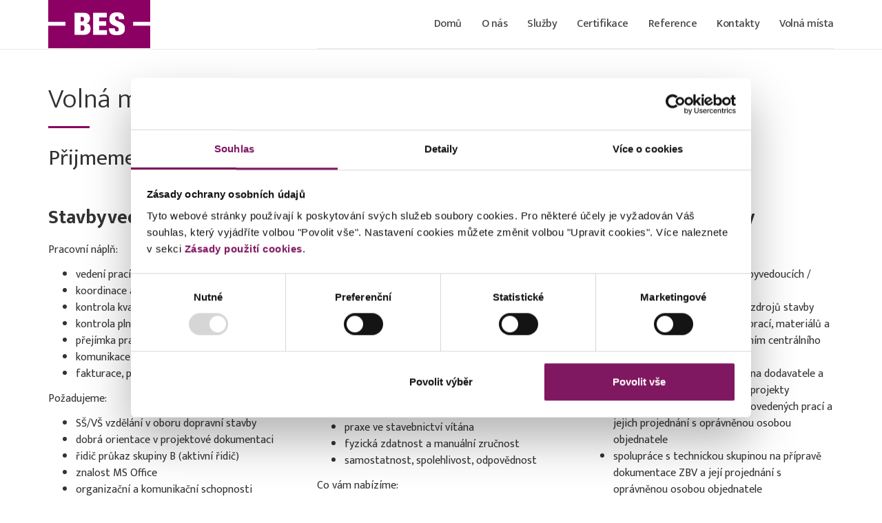

--- FILE ---
content_type: text/html; charset=UTF-8
request_url: http://www.besbn.cz/volna-mista/
body_size: 8212
content:
<!DOCTYPE html>
<html lang="cs-CZ">
<head>
    <meta charset="UTF-8">
    <meta http-equiv="X-UA-Compatible" content="IE=edge">
    <meta name="viewport" content="width=device-width, initial-scale=1.0, maximum-scale=1.0, user-scalable=no" />
    <meta name="mobile-web-app-capable" content="yes">
    <meta name="apple-mobile-web-app-capable" content="yes">
    <meta name="apple-mobile-web-app-title" content="B E S s.r.o. - B E S s.r.o.">
	<title>  Volná místa</title>
    <link rel="profile" href="http://gmpg.org/xfn/11">
    <title>Volná místa &#8211; B E S s.r.o.</title>
<meta name='robots' content='max-image-preview:large' />
<link rel='dns-prefetch' href='//fonts.googleapis.com' />
<link rel="alternate" type="application/rss+xml" title="B E S s.r.o. &raquo; RSS zdroj" href="http://www.besbn.cz/feed/" />
<link rel='stylesheet' id='wp-block-library-css' href='http://www.besbn.cz/wp-includes/css/dist/block-library/style.min.css?ver=6.4.7' type='text/css' media='all' />
<style id='classic-theme-styles-inline-css' type='text/css'>
/*! This file is auto-generated */
.wp-block-button__link{color:#fff;background-color:#32373c;border-radius:9999px;box-shadow:none;text-decoration:none;padding:calc(.667em + 2px) calc(1.333em + 2px);font-size:1.125em}.wp-block-file__button{background:#32373c;color:#fff;text-decoration:none}
</style>
<style id='global-styles-inline-css' type='text/css'>
body{--wp--preset--color--black: #000000;--wp--preset--color--cyan-bluish-gray: #abb8c3;--wp--preset--color--white: #ffffff;--wp--preset--color--pale-pink: #f78da7;--wp--preset--color--vivid-red: #cf2e2e;--wp--preset--color--luminous-vivid-orange: #ff6900;--wp--preset--color--luminous-vivid-amber: #fcb900;--wp--preset--color--light-green-cyan: #7bdcb5;--wp--preset--color--vivid-green-cyan: #00d084;--wp--preset--color--pale-cyan-blue: #8ed1fc;--wp--preset--color--vivid-cyan-blue: #0693e3;--wp--preset--color--vivid-purple: #9b51e0;--wp--preset--gradient--vivid-cyan-blue-to-vivid-purple: linear-gradient(135deg,rgba(6,147,227,1) 0%,rgb(155,81,224) 100%);--wp--preset--gradient--light-green-cyan-to-vivid-green-cyan: linear-gradient(135deg,rgb(122,220,180) 0%,rgb(0,208,130) 100%);--wp--preset--gradient--luminous-vivid-amber-to-luminous-vivid-orange: linear-gradient(135deg,rgba(252,185,0,1) 0%,rgba(255,105,0,1) 100%);--wp--preset--gradient--luminous-vivid-orange-to-vivid-red: linear-gradient(135deg,rgba(255,105,0,1) 0%,rgb(207,46,46) 100%);--wp--preset--gradient--very-light-gray-to-cyan-bluish-gray: linear-gradient(135deg,rgb(238,238,238) 0%,rgb(169,184,195) 100%);--wp--preset--gradient--cool-to-warm-spectrum: linear-gradient(135deg,rgb(74,234,220) 0%,rgb(151,120,209) 20%,rgb(207,42,186) 40%,rgb(238,44,130) 60%,rgb(251,105,98) 80%,rgb(254,248,76) 100%);--wp--preset--gradient--blush-light-purple: linear-gradient(135deg,rgb(255,206,236) 0%,rgb(152,150,240) 100%);--wp--preset--gradient--blush-bordeaux: linear-gradient(135deg,rgb(254,205,165) 0%,rgb(254,45,45) 50%,rgb(107,0,62) 100%);--wp--preset--gradient--luminous-dusk: linear-gradient(135deg,rgb(255,203,112) 0%,rgb(199,81,192) 50%,rgb(65,88,208) 100%);--wp--preset--gradient--pale-ocean: linear-gradient(135deg,rgb(255,245,203) 0%,rgb(182,227,212) 50%,rgb(51,167,181) 100%);--wp--preset--gradient--electric-grass: linear-gradient(135deg,rgb(202,248,128) 0%,rgb(113,206,126) 100%);--wp--preset--gradient--midnight: linear-gradient(135deg,rgb(2,3,129) 0%,rgb(40,116,252) 100%);--wp--preset--font-size--small: 13px;--wp--preset--font-size--medium: 20px;--wp--preset--font-size--large: 36px;--wp--preset--font-size--x-large: 42px;--wp--preset--spacing--20: 0.44rem;--wp--preset--spacing--30: 0.67rem;--wp--preset--spacing--40: 1rem;--wp--preset--spacing--50: 1.5rem;--wp--preset--spacing--60: 2.25rem;--wp--preset--spacing--70: 3.38rem;--wp--preset--spacing--80: 5.06rem;--wp--preset--shadow--natural: 6px 6px 9px rgba(0, 0, 0, 0.2);--wp--preset--shadow--deep: 12px 12px 50px rgba(0, 0, 0, 0.4);--wp--preset--shadow--sharp: 6px 6px 0px rgba(0, 0, 0, 0.2);--wp--preset--shadow--outlined: 6px 6px 0px -3px rgba(255, 255, 255, 1), 6px 6px rgba(0, 0, 0, 1);--wp--preset--shadow--crisp: 6px 6px 0px rgba(0, 0, 0, 1);}:where(.is-layout-flex){gap: 0.5em;}:where(.is-layout-grid){gap: 0.5em;}body .is-layout-flow > .alignleft{float: left;margin-inline-start: 0;margin-inline-end: 2em;}body .is-layout-flow > .alignright{float: right;margin-inline-start: 2em;margin-inline-end: 0;}body .is-layout-flow > .aligncenter{margin-left: auto !important;margin-right: auto !important;}body .is-layout-constrained > .alignleft{float: left;margin-inline-start: 0;margin-inline-end: 2em;}body .is-layout-constrained > .alignright{float: right;margin-inline-start: 2em;margin-inline-end: 0;}body .is-layout-constrained > .aligncenter{margin-left: auto !important;margin-right: auto !important;}body .is-layout-constrained > :where(:not(.alignleft):not(.alignright):not(.alignfull)){max-width: var(--wp--style--global--content-size);margin-left: auto !important;margin-right: auto !important;}body .is-layout-constrained > .alignwide{max-width: var(--wp--style--global--wide-size);}body .is-layout-flex{display: flex;}body .is-layout-flex{flex-wrap: wrap;align-items: center;}body .is-layout-flex > *{margin: 0;}body .is-layout-grid{display: grid;}body .is-layout-grid > *{margin: 0;}:where(.wp-block-columns.is-layout-flex){gap: 2em;}:where(.wp-block-columns.is-layout-grid){gap: 2em;}:where(.wp-block-post-template.is-layout-flex){gap: 1.25em;}:where(.wp-block-post-template.is-layout-grid){gap: 1.25em;}.has-black-color{color: var(--wp--preset--color--black) !important;}.has-cyan-bluish-gray-color{color: var(--wp--preset--color--cyan-bluish-gray) !important;}.has-white-color{color: var(--wp--preset--color--white) !important;}.has-pale-pink-color{color: var(--wp--preset--color--pale-pink) !important;}.has-vivid-red-color{color: var(--wp--preset--color--vivid-red) !important;}.has-luminous-vivid-orange-color{color: var(--wp--preset--color--luminous-vivid-orange) !important;}.has-luminous-vivid-amber-color{color: var(--wp--preset--color--luminous-vivid-amber) !important;}.has-light-green-cyan-color{color: var(--wp--preset--color--light-green-cyan) !important;}.has-vivid-green-cyan-color{color: var(--wp--preset--color--vivid-green-cyan) !important;}.has-pale-cyan-blue-color{color: var(--wp--preset--color--pale-cyan-blue) !important;}.has-vivid-cyan-blue-color{color: var(--wp--preset--color--vivid-cyan-blue) !important;}.has-vivid-purple-color{color: var(--wp--preset--color--vivid-purple) !important;}.has-black-background-color{background-color: var(--wp--preset--color--black) !important;}.has-cyan-bluish-gray-background-color{background-color: var(--wp--preset--color--cyan-bluish-gray) !important;}.has-white-background-color{background-color: var(--wp--preset--color--white) !important;}.has-pale-pink-background-color{background-color: var(--wp--preset--color--pale-pink) !important;}.has-vivid-red-background-color{background-color: var(--wp--preset--color--vivid-red) !important;}.has-luminous-vivid-orange-background-color{background-color: var(--wp--preset--color--luminous-vivid-orange) !important;}.has-luminous-vivid-amber-background-color{background-color: var(--wp--preset--color--luminous-vivid-amber) !important;}.has-light-green-cyan-background-color{background-color: var(--wp--preset--color--light-green-cyan) !important;}.has-vivid-green-cyan-background-color{background-color: var(--wp--preset--color--vivid-green-cyan) !important;}.has-pale-cyan-blue-background-color{background-color: var(--wp--preset--color--pale-cyan-blue) !important;}.has-vivid-cyan-blue-background-color{background-color: var(--wp--preset--color--vivid-cyan-blue) !important;}.has-vivid-purple-background-color{background-color: var(--wp--preset--color--vivid-purple) !important;}.has-black-border-color{border-color: var(--wp--preset--color--black) !important;}.has-cyan-bluish-gray-border-color{border-color: var(--wp--preset--color--cyan-bluish-gray) !important;}.has-white-border-color{border-color: var(--wp--preset--color--white) !important;}.has-pale-pink-border-color{border-color: var(--wp--preset--color--pale-pink) !important;}.has-vivid-red-border-color{border-color: var(--wp--preset--color--vivid-red) !important;}.has-luminous-vivid-orange-border-color{border-color: var(--wp--preset--color--luminous-vivid-orange) !important;}.has-luminous-vivid-amber-border-color{border-color: var(--wp--preset--color--luminous-vivid-amber) !important;}.has-light-green-cyan-border-color{border-color: var(--wp--preset--color--light-green-cyan) !important;}.has-vivid-green-cyan-border-color{border-color: var(--wp--preset--color--vivid-green-cyan) !important;}.has-pale-cyan-blue-border-color{border-color: var(--wp--preset--color--pale-cyan-blue) !important;}.has-vivid-cyan-blue-border-color{border-color: var(--wp--preset--color--vivid-cyan-blue) !important;}.has-vivid-purple-border-color{border-color: var(--wp--preset--color--vivid-purple) !important;}.has-vivid-cyan-blue-to-vivid-purple-gradient-background{background: var(--wp--preset--gradient--vivid-cyan-blue-to-vivid-purple) !important;}.has-light-green-cyan-to-vivid-green-cyan-gradient-background{background: var(--wp--preset--gradient--light-green-cyan-to-vivid-green-cyan) !important;}.has-luminous-vivid-amber-to-luminous-vivid-orange-gradient-background{background: var(--wp--preset--gradient--luminous-vivid-amber-to-luminous-vivid-orange) !important;}.has-luminous-vivid-orange-to-vivid-red-gradient-background{background: var(--wp--preset--gradient--luminous-vivid-orange-to-vivid-red) !important;}.has-very-light-gray-to-cyan-bluish-gray-gradient-background{background: var(--wp--preset--gradient--very-light-gray-to-cyan-bluish-gray) !important;}.has-cool-to-warm-spectrum-gradient-background{background: var(--wp--preset--gradient--cool-to-warm-spectrum) !important;}.has-blush-light-purple-gradient-background{background: var(--wp--preset--gradient--blush-light-purple) !important;}.has-blush-bordeaux-gradient-background{background: var(--wp--preset--gradient--blush-bordeaux) !important;}.has-luminous-dusk-gradient-background{background: var(--wp--preset--gradient--luminous-dusk) !important;}.has-pale-ocean-gradient-background{background: var(--wp--preset--gradient--pale-ocean) !important;}.has-electric-grass-gradient-background{background: var(--wp--preset--gradient--electric-grass) !important;}.has-midnight-gradient-background{background: var(--wp--preset--gradient--midnight) !important;}.has-small-font-size{font-size: var(--wp--preset--font-size--small) !important;}.has-medium-font-size{font-size: var(--wp--preset--font-size--medium) !important;}.has-large-font-size{font-size: var(--wp--preset--font-size--large) !important;}.has-x-large-font-size{font-size: var(--wp--preset--font-size--x-large) !important;}
.wp-block-navigation a:where(:not(.wp-element-button)){color: inherit;}
:where(.wp-block-post-template.is-layout-flex){gap: 1.25em;}:where(.wp-block-post-template.is-layout-grid){gap: 1.25em;}
:where(.wp-block-columns.is-layout-flex){gap: 2em;}:where(.wp-block-columns.is-layout-grid){gap: 2em;}
.wp-block-pullquote{font-size: 1.5em;line-height: 1.6;}
</style>
<link rel='stylesheet' id='contact-form-7-bootstrap-style-css' href='http://www.besbn.cz/wp-content/plugins/bootstrap-for-contact-form-7/assets/dist/css/style.min.css?ver=6.4.7' type='text/css' media='all' />
<link rel='stylesheet' id='fs-vegas-lib-css-css' href='http://www.besbn.cz/wp-content/plugins/fs-vegas/libs/vegas.min.css?ver=1.0.1' type='text/css' media='all' />
<link rel='stylesheet' id='fonts-css' href='https://fonts.googleapis.com/css?family=Mukta+Mahee:300,400,500,700,800|Work+Sans:300,400,700,900&#038;subset=latin-ext' type='text/css' media='all' />
<link rel='stylesheet' id='fresh-theme-css' href='http://www.besbn.cz/wp-content/themes/fresh/dist/styles.css?ver=1.0.1' type='text/css' media='all' />
<script type="text/javascript" src="http://www.besbn.cz/wp-includes/js/jquery/jquery.min.js?ver=3.7.1" id="jquery-core-js"></script>
<script type="text/javascript" src="http://www.besbn.cz/wp-includes/js/jquery/jquery-migrate.min.js?ver=3.4.1" id="jquery-migrate-js"></script>
<link rel="https://api.w.org/" href="http://www.besbn.cz/wp-json/" /><link rel="alternate" type="application/json" href="http://www.besbn.cz/wp-json/wp/v2/pages/773" /><link rel="EditURI" type="application/rsd+xml" title="RSD" href="http://www.besbn.cz/xmlrpc.php?rsd" />
<meta name="generator" content="WordPress 6.4.7" />
<link rel="canonical" href="http://www.besbn.cz/volna-mista/" />
<link rel='shortlink' href='http://www.besbn.cz/?p=773' />
<link rel="alternate" type="application/json+oembed" href="http://www.besbn.cz/wp-json/oembed/1.0/embed?url=http%3A%2F%2Fwww.besbn.cz%2Fvolna-mista%2F" />
<link rel="alternate" type="text/xml+oembed" href="http://www.besbn.cz/wp-json/oembed/1.0/embed?url=http%3A%2F%2Fwww.besbn.cz%2Fvolna-mista%2F&#038;format=xml" />
		<style type="text/css">
			div.wpcf7 .ajax-loader {
				background-image: url('http://www.besbn.cz/wp-content/plugins/contact-form-7/images/ajax-loader.gif');
			}
		</style>
				<style type="text/css" id="wp-custom-css">
			.logo__image {
	width: 148px;
}
.navbar-toggle {
	background: #8c0064;
}
.navbar-toggle .icon-bar {
	background: #FFF;
}
.navbar-nav {
	font-size: 16px;
	text-align: right;
}		</style>
		    
    <script id="Cookiebot" src="https://consent.cookiebot.com/uc.js" data-cbid="22d40329-9c88-43b7-b523-0e4da7ec5a58" data-blockingmode="auto" type="text/javascript"></script>

    <!-- Google Tag Manager -->
<script>(function(w,d,s,l,i){w[l]=w[l]||[];w[l].push({'gtm.start':
new Date().getTime(),event:'gtm.js'});var f=d.getElementsByTagName(s)[0],
j=d.createElement(s),dl=l!='dataLayer'?'&l='+l:'';j.async=true;j.src=
'https://www.googletagmanager.com/gtm.js?id='+i+dl;f.parentNode.insertBefore(j,f);
})(window,document,'script','dataLayer','GTM-W9JVKGP');</script>
<!-- End Google Tag Manager -->
    
</head>

<body class="page-template-default page page-id-773 group-blog">

    <!-- Google Tag Manager (noscript) -->
<noscript><iframe src="https://www.googletagmanager.com/ns.html?id=GTM-W9JVKGP"
height="0" width="0" style="display:none;visibility:hidden"></iframe></noscript>
<!-- End Google Tag Manager (noscript) -->

<div class="wrapper">
    <header class="header">
        <div class="container">
            <div class="row">
                <div class="col-xs-6 col-md-4">
                    <div class="logo" itemscope itemtype="https://schema.org/Organization">
                        <a class="logo__link" href="http://www.besbn.cz" title="B E S s.r.o." rel="home" itemprop="url">
                            <img class="logo__image" src="http://www.besbn.cz/wp-content/themes/fresh/img/logo.png" width="300" alt="logo" itemprop="logo" />
                        </a>
                    </div>
                </div>
                <div class="col-xs-6 col-md-8">
                    <div class="header">
                        <nav class="site-navigation" itemscope="itemscope" itemtype="http://schema.org/SiteNavigationElement">
                            <div class="navbar">
                                <div class="navbar-header">
                                    <!-- .navbar-toggle is used as the toggle for collapsed navbar content -->
                                    <button type="button" class="navbar-toggle" data-toggle="collapse" data-target=".navbar-responsive-collapse">
                                        <span class="sr-only">Toggle navigation</span>
                                        <span class="icon-bar"></span>
                                        <span class="icon-bar"></span>
                                        <span class="icon-bar"></span>
                                    </button>
                                </div>

                                <!-- The WordPress Menu goes here -->
                                <div class="collapse navbar-collapse navbar-responsive-collapse"><ul id="main-menu" class="nav navbar-nav"><li id="menu-item-586" class="menu-item menu-item-type-post_type menu-item-object-page menu-item-home nav-item menu-item-586"><a title="Domů" href="http://www.besbn.cz/">Domů</a></li>
<li id="menu-item-502" class="menu-item menu-item-type-post_type menu-item-object-page nav-item menu-item-502"><a title="O nás" href="http://www.besbn.cz/o-nas/">O nás</a></li>
<li id="menu-item-494" class="menu-item menu-item-type-post_type menu-item-object-page nav-item menu-item-494"><a title="Služby" href="http://www.besbn.cz/sluzby/">Služby</a></li>
<li id="menu-item-493" class="menu-item menu-item-type-post_type menu-item-object-page nav-item menu-item-493"><a title="Certifikace" href="http://www.besbn.cz/certifikace/">Certifikace</a></li>
<li id="menu-item-492" class="menu-item menu-item-type-post_type menu-item-object-page nav-item menu-item-492"><a title="Reference" href="http://www.besbn.cz/reference/">Reference</a></li>
<li id="menu-item-491" class="menu-item menu-item-type-post_type menu-item-object-page nav-item menu-item-491"><a title="Kontakty" href="http://www.besbn.cz/kontakty/">Kontakty</a></li>
<li id="menu-item-804" class="menu-item menu-item-type-post_type menu-item-object-page current-menu-item page_item page-item-773 current_page_item nav-item menu-item-804 active"><a title="Volná místa" href="http://www.besbn.cz/volna-mista/">Volná místa</a></li>
</ul></div>
                            </div><!-- .navbar -->
                        </nav><!-- .site-navigation -->
                        <!--
                        <div class="languages">
                            <div class="dropdown">
                                <button class="dropdown-toggle btn" type="button" id="dropdownMenuButton" data-toggle="dropdown" aria-haspopup="true" aria-expanded="false">
                                    Čeština                                </button>
                                <div class="dropdown-menu dropdown-menu-right" aria-labelledby="dropdownMenuButton">
                                    <li class="dropdown-item"><a class="languages__item" lang="sk-SK" hreflang="sk-SK" href="http://www.besbn.cz/sk/">Slovenčina</a></li>                                </div>
                            </div>
                        </div>
                        -->
                    </div>
                </div>
            </div>
        </div>
    </header>
<div class="wrapper" id="page-wrapper">
    
    <div  id="content" class="container">

        <div class="row">
        
    	   <div id="primary" class="col-md-12 content-area">
           
                 <main id="main" class="site-main" role="main">

                    
                        
<article id="post-773" class="post-773 page type-page status-publish hentry bs3-grid-builder-entry">

	<header class="entry-header">

		<h1 class="entry-title">Volná místa</h1>
	</header><!-- .entry-header -->

      
    
	<div class="entry-content">

						<div class="bs3-grid-builder-container container">
								<div class="row bs3-grid-builder-row bs3-grid-builder-row-order-ltr">
										</div><!-- .bs3-grid-col-wrapper -->
				</div><!-- .bs3-grid-builder-row -->
			</div><!-- .bs3-grid-builder-container -->
						<div class="bs3-grid-builder-container container">
								<div class="row bs3-grid-builder-row bs3-grid-builder-row-order-ltr">
																<div class="col-sm-12 bs3-grid-col-wrapper">
											<div class="bs3-grid-builder-child-item bs3-grid-builder-col-1">
													<p><span style="font-size: 24pt">Přijmeme vhodné kandidáty na pozice</span></p>
											</div><!-- .bs3-grid-builder-child-item -->
															</div><!-- .bs3-grid-col-wrapper -->
				</div><!-- .bs3-grid-builder-row -->
			</div><!-- .bs3-grid-builder-container -->
						<div class="bs3-grid-builder-container container">
								<div class="row bs3-grid-builder-row bs3-grid-builder-row-order-ltr">
																<div class="col-md-4 col-sm-6 bs3-grid-col-wrapper">
											<div class="bs3-grid-builder-child-item bs3-grid-builder-col-1">
													<h3><strong>Stavbyvedoucí</strong></h3>
<p>Pracovní náplň:</p>
<ul>
<li>vedení prací na stavbě</li>
<li>koordinace a řízení subdodavatelů</li>
<li>kontrola kvality prováděných prací</li>
<li>kontrola plnění harmonogramu</li>
<li>přejímka prací subdodavatelů</li>
<li>komunikace s investorem, TDI a projektantem</li>
<li>fakturace, předání a převzetí díla investorem</li>
</ul>
<p>Požadujeme:</p>
<ul>
<li>SŠ/VŠ vzdělání v oboru dopravní stavby</li>
<li>dobrá orientace v projektové dokumentaci</li>
<li>řidič průkaz skupiny B (aktivní řidič)</li>
<li>znalost MS Office</li>
<li>organizační a komunikační schopnosti</li>
<li>samostatnost</li>
<li>autorizace v oboru dopravní stavby výhodou</li>
</ul>
<p>Co Vám můžeme nabídnout:</p>
<ul>
<li>dlouhodobou perspektivu v silné společnosti</li>
<li>zajímavé mzdové ohodnocení</li>
<li>5 týdnů dovolené</li>
<li>stravenkový paušál</li>
<li>příspěvek na penzijní připojištění</li>
<li>osobní rozvoj</li>
</ul>
<p>Místo výkonu práce:</p>
<ul>
<li>Benešov</li>
</ul>
											</div><!-- .bs3-grid-builder-child-item -->
																					<div class="bs3-grid-builder-child-item bs3-grid-builder-col-1">
												<h3><strong>Řidič/ka</strong></h3>
<p>Pracovní náplň:</p>
<ul>
<li>řidič vozidla s působností na stavebních zakázkách firmy</li>
<li>zimní a letní údržba komunikací</li>
</ul>
<p>Požadujeme:</p>
<ul>
<li>ŘP skupiny C,E</li>
<li>profesní průkaz</li>
<li>karta řidiče</li>
<li>dopravně-psychologické vyšetření</li>
<li>praxe na pozici řidiče vítána</li>
<li>zodpovědnost</li>
<li>spolehlivost</li>
</ul>
<p>Co Vám můžeme nabídnout:</p>
<ul>
<li>dlouhodobou perspektivu v silné společnosti</li>
<li>zajímavé mzdové ohodnocení</li>
<li>5 týdnů dovolené</li>
<li>stravenkový paušál</li>
<li>příspěvek na penzijní připojištění</li>
<li>osobní rozvoj</li>
</ul>
<p>Místo výkonu práce:</p>
<ul>
<li>okres Benešov, Příbram, Vlašim</li>
</ul>
											</div><!-- .bs3-grid-builder-child-item -->
																					<div class="bs3-grid-builder-child-item bs3-grid-builder-col-1">
												<h3><strong>Stavební dělník/dělnice</strong></h3>
<p>Pracovní náplň:</p>
<ul>
<li>stavební a zednické práce spojené s výstavbou komunikací</li>
<li>výkopové práce (betonáž, obsypy)</li>
<li>manipulační práce se stavebními hmotami a materiály</li>
<li>pokládka obrubníků a zámkové dlažby</li>
</ul>
<p>Požadujeme:</p>
<ul>
<li>vyučení ve stavebním oboru výhodou</li>
<li>praxe ve stavebnictví vítána</li>
<li>fyzická zdatnost a manuální zručnost</li>
<li>ochota učit se novým věcem</li>
<li>samostatnost</li>
</ul>
<p>Co Vám můžeme nabídnout:</p>
<ul>
<li>dlouhodobou perspektivu v silné společnosti</li>
<li>zajímavé mzdové ohodnocení</li>
<li>5 týdnů dovolené</li>
<li>stravenkový paušál</li>
<li>příspěvek na penzijní připojištění</li>
<li>osobní rozvoj</li>
</ul>
<p>Nástup: březen 2025</p>
<p>Místo výkonu práce:</p>
<ul>
<li>Benešov</li>
</ul>
											</div><!-- .bs3-grid-builder-child-item -->
										</div><!-- .bs3-grid-col-wrapper -->											<div class="col-md-4 col-sm-6 bs3-grid-col-wrapper">
											<div class="bs3-grid-builder-child-item bs3-grid-builder-col-2">
													<h3><strong>Pokládková četa -finišerista/válcíř/strojník</strong></h3>
<p>Pracovní náplň:</p>
<ul>
<li>obsluha pracovních strojů</li>
<li>příprava povrchu</li>
<li>pokládka materiálu</li>
<li>údržba a opravy</li>
</ul>
<p>Požadujeme:</p>
<ul>
<li>strojní průkaz</li>
<li>vzdělání stavebního směru výhodou</li>
<li>praxe ve stavebnictví vítána</li>
<li>fyzická zdatnost a manuální zručnost</li>
<li>samostatnost, spolehlivost, odpovědnost</li>
</ul>
<p>Co vám nabízíme:</p>
<ul>
<li>dlouhodobou perspektivu v silné společnosti</li>
<li>zajímavé mzdové ohodnocení</li>
<li>5 týdnů dovolené</li>
<li>stravenkový paušál</li>
<li>příspěvek na penzijní připojištění</li>
<li>osobní rozvoj</li>
</ul>
<p>Nástup: březen 2025</p>
<p>Místo výkonu práce:</p>
<ul>
<li>Středočeský kraj a hl. m. Praha</li>
</ul>
											</div><!-- .bs3-grid-builder-child-item -->
																					<div class="bs3-grid-builder-child-item bs3-grid-builder-col-2">
												<h3><strong>Operátor obalovny/strojník</strong></h3>
<p>Pracovní náplň:</p>
<ul>
<li>obsluha linky na výrobu balené směsi (k obsluze zařízení zaškolíme)</li>
<li>obsluha kolového čelního nakladače</li>
<li>údržba a seřizování</li>
</ul>
<p>Požadujeme:</p>
<ul>
<li>strojní průkaz (výhodou)</li>
<li>praxe ve stavebnictví vítána</li>
<li>fyzická zdatnost a manuální zručnost</li>
<li>samostatnost, spolehlivost, odpovědnost</li>
</ul>
<p>Co Vám můžeme nabídnout:</p>
<ul>
<li>dlouhodobou perspektivu v silné společnosti</li>
<li>zajímavé mzdové ohodnocení</li>
<li>5 týdnů dovolené</li>
<li>stravenkový paušál</li>
<li>příspěvek na penzijní připojištění</li>
<li>osobní rozvoj</li>
</ul>
<p>Místo výkonu práce:</p>
<ul>
<li>Chotýšany</li>
</ul>
											</div><!-- .bs3-grid-builder-child-item -->
																					<div class="bs3-grid-builder-child-item bs3-grid-builder-col-2">
												<p><span style="font-size: 24pt"><strong>Silniční dělník/dělnice</strong></span></p>
<p>Pracovní náplň:</p>
<ul>
<li>jedná se o práci na pozemních komunikacích I. třídy</li>
<li>manuální práce při opravách a údržbě komunikací (inspekce, zabezpečení)</li>
<li>obsluha základních mechanizačních prostředků</li>
<li>práce v týmu</li>
</ul>
<p>Požadujeme:</p>
<ul>
<li>řidičský průkaz sk. B</li>
<li>praxe v oboru výhodou</li>
<li>fyzická zdatnost a manuální zručnost</li>
<li>spolehlivost, zodpovědnost, samostatnost</li>
</ul>
<p>Co Vám můžeme nabídnout:</p>
<ul>
<li>dlouhodobou perspektivu v silné společnosti</li>
<li>zajímavé mzdové ohodnocení</li>
<li>5 týdnů dovolené</li>
<li>stravenkový paušál</li>
<li>příspěvek na penzijní připojištění</li>
<li>osobní rozvoj</li>
</ul>
<p>Místo výkonu práce: Votice</p>
<p>Nástup možný ihned</p>
											</div><!-- .bs3-grid-builder-child-item -->
										</div><!-- .bs3-grid-col-wrapper -->											<div class="col-md-4 col-sm-6 bs3-grid-col-wrapper">
											<div class="bs3-grid-builder-child-item bs3-grid-builder-col-3">
													<h3><strong>Přípravář/ka výroby</strong></h3>
<p>Pracovní náplň:</p>
<ul>
<li>administrativní podpora stavbyvedoucích / vedoucích projektů</li>
<li>zajišťování všech potřebných zdrojů stavby (dodavatelé a subdodavatelé prací, materiálů a služeb) ve spolupráci s oddělením centrálního nákupu</li>
<li>organizace výběrových řízení na dodavatele a subdodavatelů pro jednotlivé projekty</li>
<li>příprava měsíčních soupisů provedených prací a jejich projednání s oprávněnou osobou objednatele</li>
<li>spolupráce s technickou skupinou na přípravě dokumentace ZBV a její projednání s oprávněnou osobou objednatele</li>
</ul>
<p>Požadujeme:</p>
<ul>
<li>SŠ nebo VŠ stavebního směru (zaměření na dopravní stavby výhodou)</li>
<li>5 let praxe</li>
<li>řidičský průkaz skupiny B (aktivní řidič)</li>
<li>znalost programů pro kalkulace a oceňování (KROS, ASPE&#8230;)</li>
<li>kladné reference</li>
</ul>
<p>Co Vám můžeme nabídnout:</p>
<ul>
<li>dlouhodobou perspektivu v silné společnosti</li>
<li>hrubou mzdu ve výši 40 000,- až 60 000,- měsíčně (dle zkušeností)</li>
<li>roční odměny</li>
<li>odměny za úspěšnou realizaci zakázek</li>
<li>mobilní telefon</li>
<li>notebook</li>
<li>v případě aktivní spolupráce na realizaci stavební zakázky služební automobil (i k soukromému využití)</li>
<li>5 týdnů dovolené</li>
<li>stravenkový paušál</li>
<li>příspěvek na penzijní připojištění</li>
<li>osobní rozvoj</li>
</ul>
<p>Místo výkonu práce:</p>
<ul>
<li>Středočeský kraj a hl. m. Praha</li>
</ul>
											</div><!-- .bs3-grid-builder-child-item -->
																					<div class="bs3-grid-builder-child-item bs3-grid-builder-col-3">
												<h3><strong>Přípravář/ka &#8211; Kalkulant/ka</strong></h3>
<p>Pracovní náplň:</p>
<ul>
<li>kompletní zpracování cenových nabídek v oblasti dopravního stavitelství</li>
<li>zajišťování a výběr subdodavatelů a materiálu do nabídek</li>
<li>zajištění přípravy stavby</li>
<li>komunikace se subdodavateli a napříč společností</li>
</ul>
<p>Požadujeme:</p>
<ul>
<li>minimálně SŠ stavebního směru</li>
<li>praxe v rozpočtovém oddělení výhodou</li>
<li>řidič průkaz skupiny B (aktivní řidič)</li>
<li>dobrá uživatelská znalost práce na počítači (MS Office)</li>
<li>proaktivní osobnost, schopnost myslet v souvislostech, ochota učit se</li>
</ul>
<p>Co Vám můžeme nabídnout:</p>
<ul>
<li>dlouhodobou perspektivu v silné společnosti</li>
<li>zajímavé mzdové ohodnocení</li>
<li>5 týdnů dovolené</li>
<li>stravenkový paušál</li>
<li>příspěvek na penzijní připojištění</li>
<li>osobní rozvoj</li>
</ul>
<p>Místo výkonu práce:</p>
<ul>
<li>Benešov</li>
</ul>
											</div><!-- .bs3-grid-builder-child-item -->
																					<div class="bs3-grid-builder-child-item bs3-grid-builder-col-3">
												<p><span style="font-size: 18pt"><strong>Strojník, řidič v lomu</strong></span></p>
<p>Pracovní náplň:</p>
<ul>
<li>obsluha stavebních strojů (rypadlo, nakladač)</li>
<li>řidič nákladního vozidla</li>
<li>údržbářské práce</li>
</ul>
<p>Požadujeme:</p>
<ul>
<li>strojní průkaz</li>
<li>profesní průkaz</li>
<li>praxe vítána</li>
<li>spolehlivost, zodpovědnost, samostatnost,</li>
</ul>
<p>Co vám nabízíme:</p>
<p> </p>
<ul>
<li>dlouhodobou perspektivu v silné společnosti</li>
<li>zajímavé mzdové ohodnocení</li>
<li>5 týdnů dovolené</li>
<li>stravenkový paušál</li>
<li>příspěvek na penzijní připojištění</li>
<li>osobní rozvoj</li>
</ul>
<p>Místo pracoviště:  Mladovice, Štileček</p>
<p> </p>
<p>Nástup možný ihned</p>
											</div><!-- .bs3-grid-builder-child-item -->
															</div><!-- .bs3-grid-col-wrapper -->
				</div><!-- .bs3-grid-builder-row -->
			</div><!-- .bs3-grid-builder-container -->
						<div class="bs3-grid-builder-container container">
								<div class="row bs3-grid-builder-row bs3-grid-builder-row-order-ltr">
																<div class="col-sm-12 bs3-grid-col-wrapper">
											<div class="bs3-grid-builder-child-item bs3-grid-builder-col-1">
													<h3></h3>
<h3><strong>Nástup možný ihned nebo dle dohody</strong></h3>
<p>Pokud Vás některá z nabízených pozic zaujala, budeme rádi, když nám pošlete Váš životopis nebo zavoláte.<br />
Děkujeme za zájem a budeme se těšit na případnou spolupráci.</p>
<p>Kontakt:     BES s.r.o., Iva Blehová, Sukova 625, 256 01  Benešov<br />
Telefon:      317 722 811,    e-mail: <a href="mailto:besbn@besbn.cz">nabor@besbn.cz</a></p>
											</div><!-- .bs3-grid-builder-child-item -->
															</div><!-- .bs3-grid-col-wrapper -->
				</div><!-- .bs3-grid-builder-row -->
			</div><!-- .bs3-grid-builder-container -->
		
		
	</div><!-- .entry-content -->

	<footer class="entry-footer">

		
	</footer><!-- .entry-footer -->

</article><!-- #post-## -->

                        
                    
                </main><!-- #main -->
               
    	    </div><!-- #primary -->
            
            
        </div><!-- .row -->
        
    </div><!-- Container end -->
    
</div><!-- Wrapper end -->


<footer id="colophon" class="footer" role="contentinfo">
    <div class="footer-upper">
        <div class="container">
            <div class="row">
                <div class="col-md-6">
                    <div class="row">
                        <div class="col-lg-2 hidden-xs hidden-sm hidden-md">
                            <div class="address__image"><img src="http://www.besbn.cz/wp-content/themes/fresh/img/icon_phone_book_w.png"></div>
                        </div>
                        <div class="col-md-6 col-lg-5">
                            <div class="address">B E S s.r.o. <br>
Sukova 625 <br> 
256 01 Benešov</div>
                        </div>
                        <div class="col-md-6 col-lg-5">
                            <div class="contacts">T 317 722 811<br>
E besbn@besbn.cz<br>
DS x8bztrr </div>
                        </div>
                    </div>
                </div>
                <div class="col-md-6">
                    <div class="row">
                        <div class="col-md-4">
                            <div class="menu-footer-menu-1-container"><ul id="bottom-menu1" class="nav footer-menu"><li id="menu-item-585" class="menu-item menu-item-type-post_type menu-item-object-page menu-item-home nav-item menu-item-585"><a title="Domů" href="http://www.besbn.cz/">Domů</a></li>
<li id="menu-item-503" class="menu-item menu-item-type-post_type menu-item-object-page nav-item menu-item-503"><a title="O nás" href="http://www.besbn.cz/o-nas/">O nás</a></li>
<li id="menu-item-505" class="menu-item menu-item-type-post_type menu-item-object-page nav-item menu-item-505"><a title="Služby" href="http://www.besbn.cz/sluzby/">Služby</a></li>
<li id="menu-item-504" class="menu-item menu-item-type-post_type menu-item-object-page nav-item menu-item-504"><a title="Certifikace" href="http://www.besbn.cz/certifikace/">Certifikace</a></li>
</ul></div>                        </div>
                        <div class="col-md-4">
                            <div class="menu-footer-menu-2-container"><ul id="bottom-menu2" class="nav footer-menu"><li id="menu-item-507" class="menu-item menu-item-type-post_type menu-item-object-page nav-item menu-item-507"><a title="Reference" href="http://www.besbn.cz/reference/">Reference</a></li>
<li id="menu-item-506" class="menu-item menu-item-type-post_type menu-item-object-page nav-item menu-item-506"><a title="Kontakty" href="http://www.besbn.cz/kontakty/">Kontakty</a></li>
<li id="menu-item-803" class="menu-item menu-item-type-post_type menu-item-object-page current-menu-item page_item page-item-773 current_page_item nav-item menu-item-803 active"><a title="Volná místa" href="http://www.besbn.cz/volna-mista/">Volná místa</a></li>
<li id="menu-item-1110" class="menu-item menu-item-type-post_type menu-item-object-page nav-item menu-item-1110"><a title="Cookies" href="http://www.besbn.cz/cookies/">Cookies</a></li>
<li id="menu-item-889" class="menu-item menu-item-type-custom menu-item-object-custom nav-item menu-item-889"><a title="Zásady zpracování osobních údajů" href="https://www.besbn.cz/wp-content/uploads/2019/06/Zásady-zpracování-osobních-údajů-BES-1.pdf">Zásady zpracování osobních údajů</a></li>
</ul></div>                        </div>
                        <div class="col-md-4">
                            <div class="menu-footer-3-container"><ul id="bottom-menu3" class="nav footer-menu"><li id="menu-item-112" class="menu-item menu-item-type-custom menu-item-object-custom nav-item menu-item-112"><a title="Etický kodex" href="https://www.skupinametrostav.cz/eticky-kodex">Etický kodex</a></li>
<li id="menu-item-113" class="menu-item menu-item-type-custom menu-item-object-custom nav-item menu-item-113"><a title="Etická linka" href="https://www.skupinametrostav.cz/cs/eticky-kodex#eticka-linka">Etická linka</a></li>
<li id="menu-item-114" class="menu-item menu-item-type-custom menu-item-object-custom nav-item menu-item-114"><a title="Skupina Metrostav" href="https://www.skupinametrostav.cz">Skupina Metrostav</a></li>
</ul></div>                        </div>
                    </div>
                </div>
            </div>
        </div>

    </div>
    <div class="footer-bottom">
        <div class="container">
           <div class="row">
               <div class="col-md-6">
                   <div class="copyright">
                       <p>(C) 2018 B E S s.r.o.</p>
                   </div>
               </div>
               <div class="col-md-6">
                   <div class="author text-right">
                       <p><a href="https://freshservices.cz/">Created by <img src="http://www.besbn.cz/wp-content/themes/fresh/img/fresh.svg" style="height: 28px; width: auto;"></a></p>
                   </div>
               </div>
           </div>
        </div>
    </div>
</footer><!-- #colophon -->

</div><!-- #page -->

<script type="text/javascript" id="contact-form-7-js-extra">
/* <![CDATA[ */
var wpcf7 = {"apiSettings":{"root":"http:\/\/www.besbn.cz\/wp-json\/contact-form-7\/v1","namespace":"contact-form-7\/v1"},"recaptcha":{"messages":{"empty":"Potvr\u010fte pros\u00edm, \u017ee nejste robot."}}};
/* ]]> */
</script>
<script type="text/javascript" src="http://www.besbn.cz/wp-content/plugins/contact-form-7/includes/js/scripts.js?ver=5.0" id="contact-form-7-js"></script>
<script type="text/javascript" src="http://www.besbn.cz/wp-includes/js/jquery/jquery.form.min.js?ver=4.3.0" id="jquery-form-js"></script>
<script type="text/javascript" src="http://www.besbn.cz/wp-content/plugins/bootstrap-for-contact-form-7/assets/dist/js/scripts.min.js?ver=1.4.8" id="contact-form-7-bootstrap-js"></script>
<script type="text/javascript" src="http://www.besbn.cz/wp-content/plugins/fs-vegas/libs/vegas.min.js?ver=1.0.1" id="fs-vegas-lib-js-js"></script>
<script type="text/javascript" src="http://www.besbn.cz/wp-content/plugins/fs-vegas/libs/fs-vegas-init.js?ver=1.0.1" id="fs-vegas-init-js"></script>
<script type="text/javascript" src="http://www.besbn.cz/wp-content/themes/fresh/js/main.js?ver=1.0.1" id="main-js"></script>

</body>
</html>


--- FILE ---
content_type: application/javascript
request_url: http://www.besbn.cz/wp-content/themes/fresh/js/main.js?ver=1.0.1
body_size: 1456
content:
(function($){
	
	// Burger menu
	$('.navbar-toggle').click(function() {
		$(this).parents('header').find('.navbar-collapse').toggleClass('collapse');
	});	

	// Scrolltop button
	/*
	$('#btn-up').click(function(e){
		e.preventDefault();
		$('body,html').animate({scrollTop:0}, 500);
	});
	$(window).scroll(function () {
		if ($(window).scrollTop() > 301) {
			$('#btn-up').removeClass('disabled');
		}
		if ($(window).scrollTop() < 300) {
			$('#btn-up').addClass('disabled');
		}
	});
	*/

	/* Swipebox */
	$('.swipebox').swipebox({
		hideBarsDelay : 5000, // delay before hiding bars on desktop
		loopAtEnd: true // true will return to the first image after the last image is reached
	});

/*
	//Autocomplete
	var searchInput = $('#search-input');
	searchInput.focus();

	var count = 0;
	var term = '';

	var autocomplete = searchInput.autocomplete({
		delay: 200,
		minLength: 1,
		source: function (request, response) {
			$.ajax({
				url: searchInput.data('source'),
				data: {q: request.term},
				success: function (payload) {
					if (payload.data.searchItems.length > 0) {

						count = payload.data.count;
						term = request.term;

						response($.map(payload.data.searchItems, function (item) {
							item.name = __highlight(item.name, request.term);
							return item;
						}), request.term);
					} else {
						response([
							{label: 'Nic nenalezeno.', name: 'empty'}
						]);
					}
				}
			});
		},
		messages: {
			noResults: '',
			results: function () {
			}
		},
		select: function (e, ui) {
			return false;
		},
		open: function (e, ui) {
			$(".ui-autocomplete:visible").addClass('header-autocomplete').css({
				top: "+=10",
				left: "-=123"
			});

			if (count > 10) {
				var content = $('<div>', {
					'id': 'ui-footer'
				}).html('Bylo nalezeno více výsledků, specifikujte blíže');
				content.appendTo($('.ui-autocomplete'));
			}
		},
		close: function (e, ui) {
			$(".ui-autocomplete").show();
		},
		create: function () {
			$(this).data('ui-autocomplete')._renderItem = function (ul, item) {

				if (item.name == 'empty') {

					var content = $('<li>', {
						class: 'empty'
					}).html(item.label);

					return content.appendTo(ul);

				} else {
					var content = $('<a>', {
						href: item.link,
						class: 'ui-item ' + item.type
					});

					var img = $('<img>', {
						src: item.image,
						class: 'left'
					});

					var div = $('<div>', {
						class: 'left'
					}).append($('<div>').html(item.name));

					if (item.type == "product") {
						content.append(img);
					}

					content.append(div);

					return content.appendTo(ul);
				}
			};

			// $(this).data("uiAutocomplete").menu.element.addClass("my_class");
		}
	});

	// highlight autocomplete match
	function __highlight(s, t) {
		var string = s;
		var tokens = t.split(/[ ]+/);

		for (var i = 0; i < tokens.length; i++) {
			string = string.replace(new RegExp("((?!<[^>]*)" + tokens[i] + "(?![^<]*>))", "gi"), "<strong>$1</strong>");
		}

		return string;
	}

	$(document).mouseup(function () {
		$(".ui-autocomplete").hide();
	});

	searchInput.on('input', function () {
		if ($(this).val().length === 0)
			$(".ui-autocomplete").hide();
	});
*/

	$('.addToCart').submit(function(e){
		e.preventDefault();

		$.nette.ajax({
			method: 'GET',
			url: $(this).prop('action'),
			data: $(this).serialize(),
			complete: function(){
				$('#cart-dropdown').addClass('open');
			}
		});
	});

})(jQuery);

--- FILE ---
content_type: application/x-javascript
request_url: https://consentcdn.cookiebot.com/consentconfig/22d40329-9c88-43b7-b523-0e4da7ec5a58/besbn.cz/configuration.js
body_size: 212
content:
CookieConsent.configuration.tags.push({id:189900208,type:"script",tagID:"",innerHash:"",outerHash:"",tagHash:"2167077059851",url:"https://consent.cookiebot.com/uc.js",resolvedUrl:"https://consent.cookiebot.com/uc.js",cat:[1]});CookieConsent.configuration.tags.push({id:189900210,type:"script",tagID:"",innerHash:"",outerHash:"",tagHash:"5587339556306",url:"",resolvedUrl:"",cat:[3]});

--- FILE ---
content_type: image/svg+xml
request_url: http://www.besbn.cz/wp-content/themes/fresh/img/fresh.svg
body_size: 15352
content:
<?xml version="1.0" encoding="UTF-8" standalone="no"?>
<!DOCTYPE svg PUBLIC "-//W3C//DTD SVG 1.1//EN" "http://www.w3.org/Graphics/SVG/1.1/DTD/svg11.dtd">
<svg version="1.1" id="Layer_1" xmlns="http://www.w3.org/2000/svg" xmlns:xlink="http://www.w3.org/1999/xlink" x="0px" y="0px" width="549px" height="270px" viewBox="0 0 549 270" enable-background="new 0 0 549 270" xml:space="preserve">  <image id="image0" width="549" height="270" x="0" y="0"
    xlink:href="[data-uri]
AAB6JQAAgIMAAPn/AACA6QAAdTAAAOpgAAA6mAAAF2+SX8VGAAAAAmJLR0QA/4ePzL8AAAAJcEhZ
cwAACxMAAAsTAQCanBgAAAAHdElNRQfgCBkPBzM8PFIaAAAp50lEQVR42u2dd6BUxfXHP7v0/gAF
qYIgIk1QVOwIithbrFgTu+ZnL1ETWxJN7CUmdkWjqNhLLFFBpINSBEQBQaQJhgciIO3+/lievLLl
zpy5d3aX83l/wHt7p7633z0zc+acRICiKI7owEC60ZwNLOJ7vmAUq313KS6q++6AohQJvbiT/pV+
toFhPMdQfvbduehJqFWiKA44h4epkeG1H7mLh1jlu4vRolKiKHIG8VyOJxZyHu/47maUqJQoipSO
TKZuiOce5nLW+e5sVKiUKIqU9zgk5JOfcgzLfXc3GlRKFEVGXz4xePpL+rHUd5ejIOm7A4pS4Fxt
9HQ3PqaR7y5HgblV0opz2ZNtWMocZjGSL9jgexCK4o02zCNhWOZTDmK97467xtSv5Ej+TYMKP/mZ
0XzGKEYX+2GXoqThJGMhgf25nat8d9w1ZlZJW2ZSO8NrAQuZw1zmMp+vmMRPvoemKDEwkV2tyvUz
2mEpAMyk5EEuCfnkJsbxKs/wg+8BKkqEtONby5Jf0724DoZNtl2TnGjwbB/+zjzupL7vISpKZPS3
LtmJC3133i0mUtKVZoa11+YqvmAn34NUlIjoJyh7HbV8d98lJlLSy6qFjnxGB9/DVJRIsLdKYDtO
8t19l5hISQ/LNrbhlYwXnRSlcNmR5qLyZ/kegEtMpKSbdSu7cJnvgSqKc3YTlj+AJr6H4A6zvRJ7
rs14iKwohYpUSpLs73sI7ggvJSW0FrTTlON9D1VRHCOVEujtewjuCC8lEpsE4GjfQ1UUx8ilpL3v
IbgjvJR0Eba0t++hKopTWtNQXEc934NwR3gp6SRsqZU6qylFhQt/qSK6ChteSjqK29rO92AVxSFS
Ox1glu9BuCO8lOwobkutEqWY6Oygjkm+B+GOsFKSdCAlW0EAf2UrYmcHdUz0PQh3hJWSNtQUt1WU
YeiUrZYdxDWs3BoXOPKdksWU+h6sojijGq3EdXxOEYVWDisl0vMb+NL3UBXFIa0cZLac6nsQLolP
Sopq2pStnnYO6pjpexAuiW+BM8X3UBXFIe0c1DHN9yBcElZK5Oc3apUoxcT2DuqY4XsQLgknJdXE
u9WbimvalK0e+abrcpb4HoRLwklJW3Hootms9j1URXGI3He7yA4iwkmJfKdElzdKcdFCXMM3vofg
lnBSIj+/mex7oIriFPkCp6jOb+KzSorIQVhRSAijusJWapWolChKebZ14KBWRE7zEFZKpEfBi1ns
e6CK4hDTjFBVCbZGq0R+FPy572EqilPkUjKftb4H4ZYwUiI/CtbljVJcbCOuociWN+GkRL5TMsH3
MBXFKXIpKbLzm3BSIj8KVqtEKS7kUlJkOyXxWCULWeB7mIriFPleyWzfQ3BNHFIyxvcgFcUxcqtk
ju8huCaMlEiPgsf5HqSiOKapuIatUErkR8FjfQ9SURzTWFh+cfFdb80tJdKj4E16fqMUHVIpKbqd
kjBSIt0pmcEq34NUFMdIpaToljdhpER6FKybrkrxUSIsv1VKidQq0U1XpdhoREJYg0qJBaN9D1FR
HCNd3myleyWyo+Cfme57iIriGLmUbIVWifQoeAIbfQ9RURxTIiz/C4t8D8E9uaREehSsm65K8dFI
WH6u7wFEQS4pke6UqHuaUnw0FJb/zvcAoiCXlOhRsKJUpoGw/FYpJTKr5PtiXBMqWz1SKZnnewBR
EK2U6EGwUoyoVZKGXFIiOwpW9zSlGFGrJA3ZpUR6FKw7JUoxotuuacguJbKj4I0aaV4pSmSHwQHf
+x5AFGSXEtlOyeTii8mgKEgXOItY53sAUZBdSmRHwbpTohQnJaLSRbm8ySUlHUR1606JUpzI7uAU
5aZrtFKinq5KcdJEVHqrtEokeyWlxZc0SFGAhHCBs9D3AKIhm5QkREfB4wh8D05RIkBmk1CsHuDZ
pKQ1tQU16/JGKU6k0UqKNMFcNilR9zRFqYpUSrbCBY7Mq0SPgpXiRKUkLVFZJbNZ5ntoihIJsr2S
5az1PYBoyCYlEgc13SlRihWZlCz23f2oqJ7lNYlV4menpD7taco6FjCfTV56oBQ/snzBRXn/BrJL
iWSvJG6rpClncDK7UW3z96sYz3sMKVZ3IMUjzUWli9YqybzA2UZwlXodk2IcQ2PuYB73sMevQgL1
OZC/MZdX6RpjT5StAZlVUqSbrtmkRGKTfB7b3ccEv2MW11Ivw6vHMplby0mMokjZRlS6aKUk8wKn
EJY32zCYQ3M8U40/sjvHa8CDAqM63WhOTUqZl2fL1G1FpYt2gZNZSiRX+eKRki78h7ahnhzIEI5W
R/6CoTeXc3Q5S3MJb/IQU3x3azMyKSnabddoFjhxSEl3RoUUEoAjuSKGPilyavEA4zi1wpK1Oecy
icfFqazcINsrWeK7+1GRyPhRPZK9LetcSrPI+92OcYafDqvpVKy3H4qI5rzBnhlfnceRTPXcw/r8
JCz/s+cRRERmq8Q+1nz0LvPVednYzKzLdZH3S5HRgZFZhAS257Osr8eB7GNybbEKSWYpaSBYEUaf
/eYyeluU+l2eGMhKelozPOcOXUPeFSeflSGTkqVe+x4pmaSkvaDOqK2SetxoVa4OJ0XcM8WeJvyX
VqGeG0otj/2UOaj94LHnEZNJStpZ1xhEvul6uLV1cULEPVNsqcZL7BTy2V242mNPW4hKF/ElV/dS
8hUrI+7zdtYl++oSJ0+5gf4GT18jzo9nj8wq2QqlxP4qX/QHwV9Zl6zOfpH3TjGnG380er4Bp3vr
q/0HGRSxg1oUVkn0d4IlLewbee8Uc+7Neq00HRd666ts27XUW78jx72URG+VrBTcY9gj8t4ppuzF
QcZlull7PUmR7ZWUeup1DGT6NLBd4Kzmyxh6PYeWliV7U42NMfRQCc/vrUqdxygvvZW5zS8XlN2O
zrSjDQ2oCZTyI9/wFXO9zEIa0ktJE+ttrQlsiKHX9ivOBhzE+zH0MP+oSwua0YwSqtOAtaxlLT+y
jMUs9no7qR7HWJU7lT95ueZn+yGWotSizA4M4CD2pHXaVxcwgqG8zS8e5qIC6aWknXV98Vzk+1FQ
9p8czOxYeumbmnSmO53pQAc6ZLk5sp7vmMMMZjCNL1gVcy8PpI5VuRpcyaUx9xUaUldUvtTo6Rac
zsn0yvpMK07mZEp5mDv9Lp/SS4m9g1o8ceYlgXbbM4PhLKAujWlMY6rREFjJBlbxC4tYwDdMZWzs
bylXVKcHfdib3nQMGaelBh3owMEAbGI6Y/iYD2M7trTfvTqfh/gmpl6WIbNJTKSkN1fwG2qEfLqE
67mQa3ncn4XpWkqid5oHhIGVaqTZ5quckGAjkxjG0ILK5rMDR3EEe4k+N5N0oxvnEDCRV3mROZH3
Ovzt7srUYjB9YzbsWwvLl4Z6qhN3cKxx3Y15lEM5U3jd0Jr0JzjtLGtbGNPd2+hjtFVjN65kNNM5
y/igMn56cDvTmM299Bca4GUk6M1fmc0YznNUYxT04WVRBklzZOc3hHDfrM4NTLUQkhTHMly4MWxN
eimxtUri+gyvH1M7sDNPMYczSMTWohklXMwEJnMdXSKpf08eYQF308b3QDNwJCNEQbpMCXNLKBu5
LIbmfMSfqSlooRcfxPj+KIdbKSnO7DdteIYRdPPdjSrswrMs5iF2i7idEq7ga+4TxjTNhNTC7M2X
/Cm2N49MSnLtv+3OePYX97Enz/uIZux2gVOcUgKwDxO5KmsCsnjpz/tM4rTY7sjW5lK+5YoIFnvy
mLu1uYW53ByL5STbdl2T9dUzGeFoDEdyWwxzUYl0b45mlsdzm5gQU68lBqB9m3fyodjAdcERTOS/
DIi93frczQjP0UIy0ZSbmMvrDIxY7mW//8yymeB2nnb4wXCdA+vGkHQTb+vpOjW2CFH15FVY0Y8p
/MZT2yn68BlvsavH9idwlNMa3WUCSHI0/2EmlwoyOOVCJiWlGX5ek+ccx/hL8HTcH7jppKSdZV3x
LW/8hQpowsvc7ymvTnOeYjT7eBt7ika8xmUO63N9mNuR+1jAPwSHzJlJCO8Fp5fNurzOqc772p6L
IpiBLKSTEttN13jc0wCP0SoA/o9nPJzonMF0zvI67jKS3OvwMzSKEIX1uYhZPOV8MdZcuFeUbq+k
Lm/nzOVkxzXxfuS5lJJ43NPAt5TAIP4Qa3vb8hbP0MTzqMtzO5c4qml6RD2swVl8xWB2dlin+6Pg
urzNgRHNQAv6RlRzWtwtcFYLQhKZEs2xpAm3xLj9eDBTOML3gKtwv0VogHSMyXGuIaEapzOVx8SO
ZWVI66ns1F6TIZEJCcCREdZdhXRSYrfKnMymmPpcPQ8cpqrHFF80wfW8J1yhR0OS5yhxUM9aXou0
n9U4h1nc5sSSlbrNr6jUs6cifrPvHmntlXBnlUyKrc+t88KV/YQYelGXl/lLHnmzVKS5I++F+yPv
aV1uZDaXiH9jbl0BHopgs7UiXSOuvwJV/0ybWZ5uT4qtz/ZxZ13SmB4Rt9CcTzje9zCzcr6TN9c4
Xo+hr9vyIJOEsX2lC5zy3q43c0HkY24Up9tEVSmxPUT7IrY+R/0WDovLDb2qtGdk3oePrMFvndRz
aUwhHbryKYMFMeOlC5wtYcHO46ZYRhzj1T5XUhLEEogxRb68wRrLq8hIl5ivqdniJknZdzH6QJzO
11xieUwqtcHK7hsdzz9jG29sVJWS7a3qWRDhPnxl8kVKogsy05GP8sJFPzddxcGAUsQZ164hDzLW
6nqmdIGTclE7hBdi2/+KMXaJK6skviibTfPm07o0ono7MCwvz2zSY5O9uSr9Yu71bkzkBsNt2NpZ
glqGrQEO47XQsdGkrBeFLjXElVUiiaRtRv4kxYomPVJT3i0QiySFmx2juKUEavJnhhntfsh/K8fx
MG9ZXpa1IT5PL9xZJfGlVXbjGOWCKCLG1eB1OvkemBEu3L/qe8pqsw9fGNywlo90Ry6M9Wh/aoxt
qZQImB9BnX8puPyBJQ7qOCK2uCuV2Yb3uCbks9Lzm/iJ7yiEqlJS2/L4KK745K1D57uPmmURhFQ4
JCYf2nxjkMe2E/yNx0NdyC+kZWeKWEORVZaSdpb1LIqpv/EH/MnE185rrMujsfQ8+iDbZrTgEM89
+B3vhgiG7eomT1ysjTd/YeU9bFsHtbisksNjaic3s5zX+KdIYmwAbORzxjCVmXxNKWupTlP6cDhn
OFhY/E9cw0WxnWhkpj+fMKDSHZnKFNoCZ6QoX5QxrqQknvPrGpsTP+UDrtehbbkigl7O4A0+YGyl
oDsbWMIbvMHfeEN8T0Mab6QW50cwbnP24FP6ZT08tfeS9cNH8TbnSkrchdXLxn4h73dOYAE/sJQl
v+Ydqcm2dKQ7PZ2Fg5nieGzXO/5s3sgQ7md81mdmczBThCEbvhX281RfeVuq0IN36Z/FhV+lJCuV
pcTOqyRXLG1XhEs09BN92JjhtfocwplOrnZPcjqyNo5us5QxjItDBRVaxF+5R9SSLHRRInRwx5Uk
Ig95tQdvMjDjXlK+SF441jAx3gYrb7vaWiVxpFtMhrwnOyqjkMAqXuEo+oh9Qr5lidOxXejQJtnI
lfQL/RZ/Ksts5WatUEqODn0581W2YxAfRBwV50CeyPBKjTwIuGXCl6LfqwWVpcTWKomDfULuoQ/L
+cRYjhHeoHGbh7Amv3NW11qO5R6D0ZWKTt9Gl7vtak7C4H7sBFbzPIfQmmuYKZ+mjJyWwU4qLJsk
3ltNQOUFTjKvd6nD3kL9LMQzE5gouj3iVkoOpZmjmjYxiLeMSiRFN5zfF/X2aHqGfrYsx9Ii7uRO
9uM8TojIse0uJvNJlZ8Wzq2oFFE4UKboyv5sT23W8T0zmVh2eltRSrbLg2O5TNTltFDPrQkZ+X6a
SErGC8pWxV1undt41bBEX1F4nKGCsiY2yYZKe1MjGMGlDOLiCFwWq/EMPapc1nQl9nERTQSY3XiQ
vSr8JGAov2VV5QVOVH4NLjgpZPabsSFdsFaEeio9G51uutZ0lqRqrHGIRJO3c1VGi8xoE5tkaprd
uP/xIDtzKB8K+pCeNjxY5WeFdn6zUl5FFQ5lZCUhgQQn8BxUlpJ83im5NeRzw0M+J5nqOU5PrPZw
lk3uYuOttqtFCSElAXzMRCyTpRnwHgPYgzcEPUnHaVVO+QptgePePaMTL2dYUh7NwMpSkr87JaeE
7tuIkM9JtgvdXt7u66ieIcbHf+fxN0F783lRUNrEJiHHyMZzDHuG2G434X5qV/i+0LZdXTuNJngy
y1L4KndSEnX09bC+D+tDJ/aS5Ndze4JwgKN6/mL0dC3u4xFRezeLbvPcYvR07v2vcRzIccwVjag8
7bmqwveFdgPHtZScmDXFbD+2cyUl9aObE+C40OblhFj8bt1KiZtk4uOMXPkPZjKXitr7gqcFpQ8y
Cva9PGTkjdfowl3OPE+uq+BJUmhWifxuVHkS/CnH630rSol9qqooQyabfN7+J9J+lPG9w7paOUrg
+WzoJ/vwFh+ITz4uE71lbzR6elTottZwNX0d/X7qVbBLCs0qcfk3Cv3pkuOJ/QtBSjrQOfSzZj4V
trgM9NTdUT1hblzU4WSGM9pB2tB/8amgdDfDRd0wo6dH0FvUuy2cVy70QDyHwasZyQgHm/qbWOi0
XxfmfKJDeSmpLtildnUGkY7rQz/5fUyJvVwaj24ShC3PEfSgCcfzGIt5QXRiU8bXXCkqb2aTmEoJ
LOFgJx8qjX+9qpGMZYHzMq3Zl/1pLb6Kt1B0rFB1HnJ/+LQtv13aIk9TSobPUBePTeIWNwfwjVnL
YuYzn8X8tPlrNfWoQRs60YVuom3miqzjVNGOVHNDl7yVFuna1vEb3nQQUumUzQvHpg7nLxN/47rN
//sfg5hb6QTJDLcZII4OEWWueXkpyc+j4F4hXdMA3jaoV3IHR/JLroyrVOpJWtKSPR32LBMXCu+c
XmAY6GGE1cW0dZzEqJwr/Fz0ow5rwNF+Vjae+lVIAJbwMYcJanPrNh/mJn2yvB2Sn76u4aOdruZj
g3olGULCi1tu3KSkio87eFJUvjr/Z1girKdQZVZwmjjtWa3NR6BRS8mYKhmEZdHiXUpJrXBhUMtL
SX5aJeGN1A+NAtBJQki6fPvv6LCu6HnMYOcqPccYvy3tT+W+ML6RVJWUnRetlCznxCo+OrKbvS7P
bw4I5eqxLt+lZEeDX6LZTolESjo6G19SnPEtTp7hQvHnvKlN8q0oXt2/xWNOnbBFKyXnpbEi5ohq
dBlr+dxwLea7lIT/wwt4x6hmSSDB3ZyN72JvGWDMeYCzxeF0mhnn+Xld1N7n4lGnPjaiFPwX0t6v
lkmJu8t8e4TcJP+xvJRINgBdHj1tIRk6RgmMNEy8OU/Q576OxtfB0NndH5u4mEsdJFx/0fgk5GVR
e5L73ylS2W+ik5JlGbyO54veU+7c5sPe0lriSkqiiY4w0OA039SU3SCwS5o7SUzZiFcij1bqhlIO
42EH9VxpLMJTQt+pSo98gzzlPB/d7+naDDH7Nzg+0LXjiNC/sXJWicRBLaow0WFTMMJGXjKufbKg
Z7m9/3LRiHfYRVxLHHxGT2G0tBRnc5dxGUkYA8BB/uWUu0SJg/GnY1yWm0yyqLkuqGkQQryclMgc
1KLIg9PXwL36ewsPVIl3xMlCj4XWfJL1pmW+sJGb6cs8BzUN4nHjMj+mguoIkF+VHAYgijSXjWw3
mdyGsrDrXfjzxVlb5EO26RpF+vGwwY4AqxSZEimpzgMC/8f+TKCXoPW4GEUvbnESufwMBlt8VN0p
XjjL/V1Tuy3R3Hx/LevybZqg5hIHvWtldMFh7JZfr8xBze3lIYCj2S/0swH/sGhhrOhN0p8/WJVr
woP8twDC+y3mXPYVOkqVcT3PWAjJXB4QttvKwY2jVCDIKKySIMdbVSIlLu7EPWSwQ7Scr9xYJauc
Rwmpzt8Nnh5jtVO/Upie+TaOMSzRiOuYxSXCuYmeUv5ARx53cGIDDXjJ8pzqfPEO3NUOcjGmPDSi
uK76Uo7dEElUHLkT5XFGf93vsdGNlLi3Sa4w2jAbbNmKLMBwkpe4JPQypzv38R23RxzZRc4ibqQ9
d/Czk9q6Mp4TrErezQfCtntxsYMRpFwM3EtJkHMBv1Lg/i6NRtOMfxk9/xYQlH0NDezZEDwddAxw
9tUlWGvQ+qagpWU7PQVjLmNccExQPUsbNYI+wa3BJActRc+E4PSgprPfYjK4LFht2ZNZWec0zNe2
wbdO5uTsgIBgrvO5fjXEGN6zrn20aO4SwdtGrf0U1AvKxWRtJdCwapzJaTzBdSwXqiFAQ1418gEd
a20VTWKqOPTQ7rxGKZ/wObP4gVVsoCFJSmhGa1qzC13zOLfQFhbzHM8YhXTMRWceF5xR1eQOhjHC
2sWsE2/Szsk4UssM9z7JYdKMTLfeNu5NA8Gp6uUcbvT8y/xMOavEhYYvCU4Sf5bVDT42bPVaQWtX
OBh1YfN1cFdwQFDNmS1CQFAv+LORXZmJ9cGHwYXGNqfEGqpK44CAoNTxrL8daiRnC1o42vq3NzDY
aNjWfgEBiV931tY6Ut4n+L1gu6wuLxkqInQQ3FdozvyCsBrcM4cRjGB4juhr5iQ4mTtFNm5VZjCS
UYzk65xP1uck/kAHZy3P3BwMtNRpYAk4KFSctF0FDgsvc6JVuZ4MN9wZmpRybCiTkiai+B0V+ZKj
Ld/cJbxlfN1rTJV8YWY8xjnORp7//Mh4xjOW8ZF4AsFAbo4w/NJypjGT6cxkNovLpeKsRSs60JN9
GeA0LBU8uTkx/DqnHzhfhlxWV6fU+hh6I+0sQg105+MKcfbDcHbKY7dMSrqITrErs5QjQmbuLU9n
3rSI3nEej4n62pGZeRqI0g3rWcB3fMUMpjGdBRG2FK2MVOUX1rKGOiQjvCHzG14BZDH3qnIOT4R8
8kMOsm7lXq4wLNGHt4yFZDHtUr43ZVJysPjorSJrOMkwfshJPGbxJ1FKa/Gx5RCD+8eFwXquZA4/
s5IF/OD4bZCOOpzC742y7RUGa9l2s7+tyzlcRpvQQbqu5Q7rdtbTw8j5/niepY5xK5dxf+o/ZZ/H
rr0v6zCUfqGfbsATDLH6bHnEgf/Djax3PHrf1OAKvmEYn7MkciHZgb/zPU8UoZDA0F8d913O4iMG
0f4keZ1q8Gzo/c/q/JWXLYRk/pYLl2VS4nabDKAmb4a8+TqAafzWqo213Oegp7O41/nofdOO8Zbb
buFpyoWMZDZXxxBE2Q9b3LTchRLCKDbuFFGU1t4MDhErHrZnGH+wulN225ZAkmVSEkXusXq8mTMR
UQv+zfvWkVL+aRjuKBN/iWgT0icNeZEnIwrZ04RBvMliHnYStyVfGc7ICGr9xPBIQhb66UQ+ypFp
qQ7XMs3SA2hCeVkskxJJrJLMtOW5LFuadbiKmZxqXXspf3bUz5XGEUcLg7OZyblOU8N34kqGs5Tn
ODLylPO++ZO8ijSYxuuXSQnsywwezLA+aM9NfMsdlqdEGzm//IXYsm3XTw3u4ZpxXdqQbg05h6uF
AnaF04XJC5wc0Qz4ZjZ/5vkqEc3NaMV+9KO/o1yChcBgziz33Q+OsvOtpIXh1dcE0w0S3WZmPp8x
g4X8CNRiO3ZmX7qKaqx0QlQmJV9HlkRhHbtU2kfuzRmcJT7Am0gfpxFl6zOabhHNgX+W8SyDmWy0
fViN7elBd3rSp+Cy9UhZRPcKnlbfOnLDf8piV/D/ys5I8orp7F5RFMukZLXF7m1YJnMf8/iF+nRk
Vw508sm2gd2d5wduz4gItp/Ds4QFDqJ+ZeMHPmE0M/mGBZVOEepRhyY0oQnNaUlr2tKBHSL1A17g
da6zs4n+lfIUf+4oVNVRFsloG7Egsihutqxlj8qxbFJSUj+SgIpRcqVB1MnwdGG4sYuOK2ZwOJv4
PLbTkODXU4lqEcUIy8aLnMsFRjFp4uTaKj17P1yGuhysp8Qqss/N3OR7SipxYdUgBKlN0fz9fEjP
6xEd305nL+Z6GdEH7MW3zOPELLE+3ZKg0eavuIXkZ87nZH7iTs7eHKMsv3ieO6v8zM1J4SjLEGF3
scTrjFRmcLpoJikpieIoODqmcGZkjlez2CuSI8Ds3Mdhm6/Tf8RFsbceL6Pp+Wsk3qfZP4KwWTI+
4uw0f12yBFdb6rZjFTd4nJHKjEifr6/wpGQhRzh1GKrMYvrFus21ihO5vNyh2iMRHULmA2u4kv0q
3EUex25GSeOjZhzHpz3r+sZJ7bZSAk/yrqcZqcxsjk1/GpiSksLZn1/GQKdZ2tOxjss4NNKLb1uY
yh5VPAduy6vPIHe8T1fuqRKaezEDuMlJVHs5nzIgQ7ClSQ5qX2lxxbWMgHMs0rO4ZxkDM8UQSElJ
/sc/T7GS/o5ioOfiPbrwQMR/4Ju4h92ZkeaVv3J5bHsm8fAdxzMwQz7EjdxKH1FQZDcM5dCMUdu+
cnAw8arIeWFRhMv6sCyjX+b4NikpycfE4+kGMkCU1d6MlVzKLoYpzU2YyN5cmXHb8T6OcRSo2T+r
+COdeTXrMxPYhZs9bsIG3MqJWTZFNzlYhknTg73N9THPSkWW0S/rB3lAQPCB43BzUfBtsJPToIFh
v/oIgvVmYl5wWpDI2XK3YJrvSRezLng4aB56rjsEr3jp5YKgf86+nSts4/sg6eCv8R9e5icIgmB2
0Cl731L/TPbWwbB8EbTwIiSprz2CF4INjkYyN7gsqBOy3XrBo74nXsC64F9BWwvpNo3tK2Nj8M+g
YYh+NRTGi73OyV9iIngm1tkpY1Swba6+pf5Z5KV74Rkc+s0X3Vfr4NZgvnAco4MTjZMyHOwoCUO8
/BTcGbSynut9gqHGoYrt+DjoEbpXDwraKQ1KHP0dJoL74vkVluPRMClNUv+sj71z4VkXXOJdRsq+
ksEhwRPB/yxGMTO4KZeBmPGrXnBrsMb3r8GA2cHlQSPxXLcJ/hjMjrSfY4LDjHq0nSDu/O1O/w4v
ivEd+1MwKFyvEoHbENGu+YpBfO67E5Wozl4M4EB2CxGSuJTRfMwH4u3ittzKaQ7SVkbLBt7hMf7j
8PRpN07gBOf3kQM+4G6L3Iwn8oJVHODldHCSIWoLe/EC2zuelXR8xlnMDvdoIoCdjCJAxslDXCPO
GxsdNejOznSmFS2pTUOS1GcdK1nBCn5gLrOYwre4O8DryA0MyttUG9MYzGBHDuaV6cmhHMreTqT0
G17kceZZlj6KIRYXXy/mYedz0oi7Is6V8BN/5MHwHwuJAPbhs0i7ZMcczue/vjuRd2zHRVzgKHaG
K+YwlH/HcExfwj7swz7sbnWLfQmjGMHbYr/V3rxp6B0+kv0j8hI6gAfoEUnN8CJXmrlpJgI4bnOA
/vxhA3dxax7bI36pwZH8lkPzIOXGNF7jtdgXoNXYga50pz1taUvLDBfwV7GG1SxnETMZzxhHt2gA
WvAGu4d+ejk9+S6yuajOGdxsHdA0E6O52vwmWiKA8w2zlkfNCC6Oyae1kGnGcZzAAV72T35mGO/y
jvUywS21aEL9zYKygVWsZk3EQTPq8HjIQKI/cTBjIx5/Tc7iajo6qm0Mt/CeTcFEADc4i5EqZzbX
85LvThQQJRzEYfSLZQsOVjCOT/mYcU7j1xUmZ/P3nLFt5nKs8wBd6UkygPM5LFR8+Uz8zEs8zATb
4okA7jbO4hUNM7iHp/WP1IpW7EcfetHTMN9rGEqZzBS+YCxfFdnNIBklXMC5GU+XVvNPbok5pFgj
jmAABxlfz13ER7zOu7IthUQAgznduvyjnOkkbflH3Mu7Dk87tl7a05lOdGRH2tCSEosaNrGY+Sxg
Dl8zi69juiNdqPSiP7uyMy3ZlgSwju+YzHu84vj414S27MkudKYTbTL+BQQsYDZTmMh4prtoNBHA
2xxuXf4U2gjD6n3JC7wY9uxaMaQeLWhKE5rSmDrUpREJapfzh1lBwFrWsIKfKWUZy/iRH9QytCRB
9bzL9FiH5pRQQsPN2/QBK/iJJSx1fXkyEcBo+liX78enjKG3RcllDGc4H7lRREVR/FIdRIGJF7OR
s5lovN3zJT10OaMoxUMSmZQsAb7kLuNyXXOmAFUUpYCQScm6zUHi/mLshJPgUN9DVxTFHUmaCLwm
y5J2r+Zy47IqJYpSRCStjgvLWPTr/17lfcOyA/L+nquiKKFJilyafij3/8sMgyqXsJfvwSuK4gqZ
VVI+HdJXPGFY2t6bRVGUPENmlSyt8N3NhjHSD/Y9eEVRXCGTkopJGhcZpgTvRSPfw1cUxQ0urRL4
e4Xdk9xt9/U9fEVR3CCTksoXvVZxu1H5A30PX1EUN7i1SuBRo5DTfX0PX1EUN8ikZFGVn6w2cqLv
kWdRShVFsSRJfeuy6cPePWRglyQ4wPcEKIrigiQJ67KL0v50FXcb1LGv7wlQFMUFScGB7LIMP38k
S0b4yqjHq6IUBZIECJmk5H8MDl1HrxAZ7hRFyXuSNLAum9mH5MnQddRgV99ToCiKnKTgfu7SjK+M
N0gdurfvKVAURU5SsMDIdlIzJHQt9nFlFUXJGyRSsjTLa++ErkU3XhWlCJBsu2a7b/M5S0LW0lKj
vCpK4RPFCQ7AJoaHrmcX35OgKIqUpCAVYWnWV8MnXe7pexIURZGSNAyjWJ7SrK+OCV1PT9+ToCiK
FMkCpzTrq9NC16MLHEUpeOyl5BfWZn19BYtD1tRZPV4VpdBJssayZGnOJ8KmFK9GZ9/ToCiKjCQr
LUuuyPnEghC1pNjZ9zQoiiIjGUIS0pPbmgkf51WtEkUpcOytktyHyOFDIKlVoigFjr2U5D5EDp8V
R60SRSlwkiyPrO71oZ/spPmDFaWwSWa9lBcXtdjedxcURZGQzHqTJj66+O6AoigSkhmCPbughsGz
O/meCEVRJERplXxm8KxaJYpS0CRZSmBVMncqrjoGtalVoigFTZJNlnZJvZxPmKTFUKtEUQqaJFie
4dTN+YSJlDRmG99ToSiKPUlgvlXJ3EJhlqxLPV4VpYBJAnOtSjagZo4nzBKb626JohQw9lJCziWJ
WiWKstUgkZJckeLNrJJOvqdCURR7JFKyXY7X1SpRlK0GiZS0yfG6mVXSPufei6IoeUsSWJwjSmsm
2uZ43cwqSeoSR1EKl1SY6BlWZVvneN3MKtHdEkUpYFJS8qVV2R1yvG4qJd18T4aiKLakpCR8zpry
dMzxutkCRz1LFKWAkVglLamf9XVTq6SV78lQFMUWiVWSfXfD1CaBEt+ToSiKLSkpmWeZhLxHltfM
pcS8hKIoeUJKSgImWZXunuU10+UNJHxPhqIotpTlDB5pVdqtVbLJ92QoimJLmZSMtirdO4sl0cK4
NtuMPIqieEcmJSXsmPG1XJf9qvKL78lQFMWWMilZyjdW5ffM+EpL47oW+p4MRVFsSf76vzFW5Q/I
+Iq5VaJSoigFyxYp+ciqfP+Mr5g7nH3vezIURbFli5R8aFW+HR0yvGK+7TrL92QoimLLFilZyBSr
Go7M8PMdjWoBmOx7MhRFsSVZ7v9vWdVwVNqfts5xP6cqq9UqUZTCpbyUvG5VwwFpd0V6GdczVV3U
FKVwKS8lE61CMyYZlOanexrXM8z3VCiKYk95KQkYYlXH+RVqSdHfuJYPfE+Foij2JCrkHu9qGbnk
N7xS4fvmLEwjL9lYQ2P1dlWUwqXiG36apQP9rVSv8P2ZhkICH6qQKEohU/kt/5hVLV24tNx3jbjC
uIbnfE+EoigSKi5woDbfsa1FPRs4fPNuRzOeN94pWUFztUoUpZCpXun7tTzMTVb1vMsQFrIjh1DH
uPQQFRJFKWwqWyWwDbMtIqBJCOjGdN8ToSiKhKrbo8u4N+Y+vKVCoiiFTlWrBBryjUWIAHv2sgxw
oChK3pDu0HYlN8bYg/dVSBSl8ElnlUCCT9k3lvY30oupvidBURQp6V3JAs5hdSzt36dCoijFQHqr
BOB3PB5569/QMybJUhQlUjI7uD9h6fkanvWcokKiKMVBtrsyl1jGew3LJUz0PXxFUdyQTUrWcSzj
Imv5AR71PXhFUVyRea8kRSPeYr8I2n2e0zVqmqIUD7mCAaxgIC85b/V5zlAhUZRiIndckdWczLVs
cNjmw5zBRt8DVxTFJbkWOGX05mm6OmhvE9dwt+9BK4rimrBSAjW4jBtoJGrte87gE99DVhTFPeGl
BKCEq7mAJlYtbeIJrqHU94AVRYkCMykBqMcpnMU+RmU28hq3WWb/UxSlADCXkhRtOIqB7EPjnE9O
5SWeZZ7vgSqKEiW2UpIiyU70pAsdaMc2bEtDkkDAjyxhLtOZxCcs8j1ERVGi5/8Bc0XCmQpJzQkA
AAAldEVYdGRhdGU6Y3JlYXRlADIwMTYtMDgtMjVUMTU6MDc6NTAtMDc6MDDO3snHAAAAJXRFWHRk
YXRlOm1vZGlmeQAyMDE2LTA4LTI1VDE1OjA3OjUxLTA3OjAwGfR6zwAAAABJRU5ErkJggg==" />
</svg>


--- FILE ---
content_type: application/javascript
request_url: http://www.besbn.cz/wp-content/themes/fresh/js/main.js?ver=1.0.1
body_size: 1456
content:
(function($){
	
	// Burger menu
	$('.navbar-toggle').click(function() {
		$(this).parents('header').find('.navbar-collapse').toggleClass('collapse');
	});	

	// Scrolltop button
	/*
	$('#btn-up').click(function(e){
		e.preventDefault();
		$('body,html').animate({scrollTop:0}, 500);
	});
	$(window).scroll(function () {
		if ($(window).scrollTop() > 301) {
			$('#btn-up').removeClass('disabled');
		}
		if ($(window).scrollTop() < 300) {
			$('#btn-up').addClass('disabled');
		}
	});
	*/

	/* Swipebox */
	$('.swipebox').swipebox({
		hideBarsDelay : 5000, // delay before hiding bars on desktop
		loopAtEnd: true // true will return to the first image after the last image is reached
	});

/*
	//Autocomplete
	var searchInput = $('#search-input');
	searchInput.focus();

	var count = 0;
	var term = '';

	var autocomplete = searchInput.autocomplete({
		delay: 200,
		minLength: 1,
		source: function (request, response) {
			$.ajax({
				url: searchInput.data('source'),
				data: {q: request.term},
				success: function (payload) {
					if (payload.data.searchItems.length > 0) {

						count = payload.data.count;
						term = request.term;

						response($.map(payload.data.searchItems, function (item) {
							item.name = __highlight(item.name, request.term);
							return item;
						}), request.term);
					} else {
						response([
							{label: 'Nic nenalezeno.', name: 'empty'}
						]);
					}
				}
			});
		},
		messages: {
			noResults: '',
			results: function () {
			}
		},
		select: function (e, ui) {
			return false;
		},
		open: function (e, ui) {
			$(".ui-autocomplete:visible").addClass('header-autocomplete').css({
				top: "+=10",
				left: "-=123"
			});

			if (count > 10) {
				var content = $('<div>', {
					'id': 'ui-footer'
				}).html('Bylo nalezeno více výsledků, specifikujte blíže');
				content.appendTo($('.ui-autocomplete'));
			}
		},
		close: function (e, ui) {
			$(".ui-autocomplete").show();
		},
		create: function () {
			$(this).data('ui-autocomplete')._renderItem = function (ul, item) {

				if (item.name == 'empty') {

					var content = $('<li>', {
						class: 'empty'
					}).html(item.label);

					return content.appendTo(ul);

				} else {
					var content = $('<a>', {
						href: item.link,
						class: 'ui-item ' + item.type
					});

					var img = $('<img>', {
						src: item.image,
						class: 'left'
					});

					var div = $('<div>', {
						class: 'left'
					}).append($('<div>').html(item.name));

					if (item.type == "product") {
						content.append(img);
					}

					content.append(div);

					return content.appendTo(ul);
				}
			};

			// $(this).data("uiAutocomplete").menu.element.addClass("my_class");
		}
	});

	// highlight autocomplete match
	function __highlight(s, t) {
		var string = s;
		var tokens = t.split(/[ ]+/);

		for (var i = 0; i < tokens.length; i++) {
			string = string.replace(new RegExp("((?!<[^>]*)" + tokens[i] + "(?![^<]*>))", "gi"), "<strong>$1</strong>");
		}

		return string;
	}

	$(document).mouseup(function () {
		$(".ui-autocomplete").hide();
	});

	searchInput.on('input', function () {
		if ($(this).val().length === 0)
			$(".ui-autocomplete").hide();
	});
*/

	$('.addToCart').submit(function(e){
		e.preventDefault();

		$.nette.ajax({
			method: 'GET',
			url: $(this).prop('action'),
			data: $(this).serialize(),
			complete: function(){
				$('#cart-dropdown').addClass('open');
			}
		});
	});

})(jQuery);